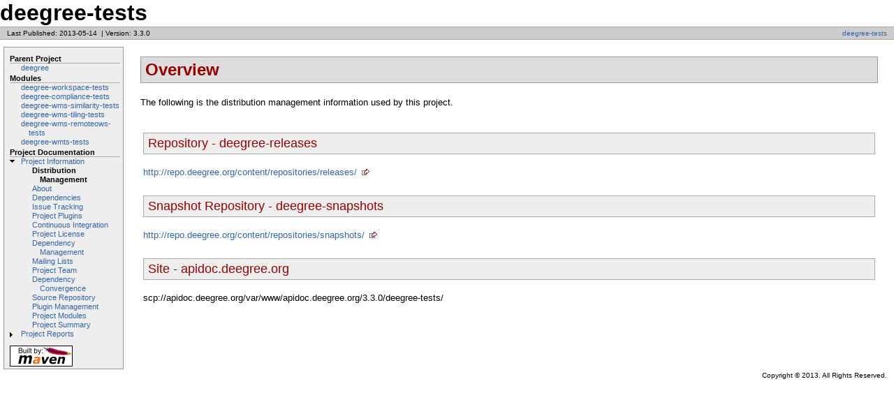

--- FILE ---
content_type: text/html
request_url: https://apidoc.deegree.org/3.3.0/deegree-tests/distribution-management.html
body_size: 7915
content:
<!DOCTYPE html PUBLIC "-//W3C//DTD XHTML 1.0 Transitional//EN" "http://www.w3.org/TR/xhtml1/DTD/xhtml1-transitional.dtd">
<!-- Generated by Apache Maven Doxia Site Renderer 1.3 at May 14, 2013 -->
<html xmlns="http://www.w3.org/1999/xhtml" xml:lang="en" lang="en">
  <head>
    <meta http-equiv="Content-Type" content="text/html; charset=UTF-8" />
    <title>deegree-tests - Project Distribution Management</title>
    <style type="text/css" media="all">
      @import url("./css/maven-base.css");
      @import url("./css/maven-theme.css");
      @import url("./css/site.css");
    </style>
    <link rel="stylesheet" href="./css/print.css" type="text/css" media="print" />
    <meta name="Date-Revision-yyyymmdd" content="20130514" />
    <meta http-equiv="Content-Language" content="en" />
        
        </head>
  <body class="composite">
    <div id="banner">
                    <div id="bannerLeft">
                deegree-tests
                </div>
                    <div class="clear">
        <hr/>
      </div>
    </div>
    <div id="breadcrumbs">
            
            
                <div class="xleft">
        <span id="publishDate">Last Published: 2013-05-14</span>
                  &nbsp;| <span id="projectVersion">Version: 3.3.0</span>
                      </div>
            <div class="xright">                    <a href="./" title="deegree-tests">deegree-tests</a>
              
            
      </div>
      <div class="clear">
        <hr/>
      </div>
    </div>
    <div id="leftColumn">
      <div id="navcolumn">
             
            
                                <h5>Parent Project</h5>
                  <ul>
                  <li class="none">
                          <a href="../index.html" title="deegree">deegree</a>
            </li>
          </ul>
                       <h5>Modules</h5>
                  <ul>
                  <li class="none">
                          <a href="deegree-workspace-tests/index.html" title="deegree-workspace-tests">deegree-workspace-tests</a>
            </li>
                  <li class="none">
                          <a href="deegree-compliance-tests/index.html" title="deegree-compliance-tests">deegree-compliance-tests</a>
            </li>
                  <li class="none">
                          <a href="deegree-wms-similarity-tests/index.html" title="deegree-wms-similarity-tests">deegree-wms-similarity-tests</a>
            </li>
                  <li class="none">
                          <a href="deegree-wms-tiling-tests/index.html" title="deegree-wms-tiling-tests">deegree-wms-tiling-tests</a>
            </li>
                  <li class="none">
                          <a href="deegree-wms-remoteows-tests/index.html" title="deegree-wms-remoteows-tests">deegree-wms-remoteows-tests</a>
            </li>
                  <li class="none">
                          <a href="deegree-wmts-tests/index.html" title="deegree-wmts-tests">deegree-wmts-tests</a>
            </li>
          </ul>
                       <h5>Project Documentation</h5>
                  <ul>
                                                                                                                                                                                                                                                                                                                                          <li class="expanded">
                          <a href="project-info.html" title="Project Information">Project Information</a>
                    <ul>
                      <li class="none">
            <strong>Distribution Management</strong>
          </li>
                      <li class="none">
                          <a href="index.html" title="About">About</a>
            </li>
                      <li class="none">
                          <a href="dependencies.html" title="Dependencies">Dependencies</a>
            </li>
                      <li class="none">
                          <a href="issue-tracking.html" title="Issue Tracking">Issue Tracking</a>
            </li>
                      <li class="none">
                          <a href="plugins.html" title="Project Plugins">Project Plugins</a>
            </li>
                      <li class="none">
                          <a href="integration.html" title="Continuous Integration">Continuous Integration</a>
            </li>
                      <li class="none">
                          <a href="license.html" title="Project License">Project License</a>
            </li>
                      <li class="none">
                          <a href="dependency-management.html" title="Dependency Management">Dependency Management</a>
            </li>
                      <li class="none">
                          <a href="mail-lists.html" title="Mailing Lists">Mailing Lists</a>
            </li>
                      <li class="none">
                          <a href="team-list.html" title="Project Team">Project Team</a>
            </li>
                      <li class="none">
                          <a href="dependency-convergence.html" title="Dependency Convergence">Dependency Convergence</a>
            </li>
                      <li class="none">
                          <a href="source-repository.html" title="Source Repository">Source Repository</a>
            </li>
                      <li class="none">
                          <a href="plugin-management.html" title="Plugin Management">Plugin Management</a>
            </li>
                      <li class="none">
                          <a href="modules.html" title="Project Modules">Project Modules</a>
            </li>
                      <li class="none">
                          <a href="project-summary.html" title="Project Summary">Project Summary</a>
            </li>
              </ul>
        </li>
                                                                                      <li class="collapsed">
                          <a href="project-reports.html" title="Project Reports">Project Reports</a>
                  </li>
          </ul>
                             <a href="http://maven.apache.org/" title="Built by Maven" class="poweredBy">
        <img class="poweredBy" alt="Built by Maven" src="./images/logos/maven-feather.png" />
      </a>
                   
            
            </div>
    </div>
    <div id="bodyColumn">
      <div id="contentBox">
        <div class="section"><h2>Overview<a name="Overview"></a></h2><a name="Overview"></a><p>The following is the distribution management information used by this project.</p><div class="section"><h3>Repository - deegree-releases<a name="Repository_-_deegree-releases"></a></h3><a name="Repository_-_deegree-releases"></a><a class="externalLink" href="http://repo.deegree.org/content/repositories/releases/">http://repo.deegree.org/content/repositories/releases/</a></div><div class="section"><h3>Snapshot Repository - deegree-snapshots<a name="Snapshot_Repository_-_deegree-snapshots"></a></h3><a name="Snapshot_Repository_-_deegree-snapshots"></a><a class="externalLink" href="http://repo.deegree.org/content/repositories/snapshots/">http://repo.deegree.org/content/repositories/snapshots/</a></div><div class="section"><h3>Site - apidoc.deegree.org<a name="Site_-_apidoc.deegree.org"></a></h3><a name="Site_-_apidoc.deegree.org"></a><p>scp://apidoc.deegree.org/var/www/apidoc.deegree.org/3.3.0/deegree-tests/</p></div></div>
      </div>
    </div>
    <div class="clear">
      <hr/>
    </div>
    <div id="footer">
      <div class="xright">
              Copyright &#169;                   2013.
          All Rights Reserved.      
            
                  </div>
      <div class="clear">
        <hr/>
      </div>
    </div>
  </body>
</html>
